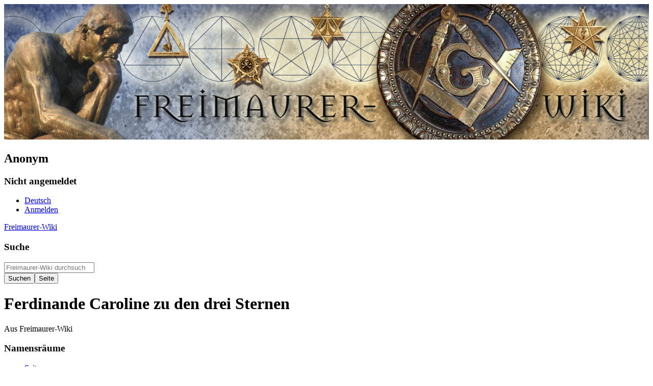

--- FILE ---
content_type: text/html; charset=UTF-8
request_url: https://freimaurer-wiki.de/index.php/Ferdinande_Caroline_zu_den_drei_Sternen
body_size: 27057
content:
<!DOCTYPE html>
<html class="client-nojs" lang="de" dir="ltr">
<head>
<meta charset="UTF-8"/>
<title>Ferdinande Caroline zu den drei Sternen – Freimaurer-Wiki</title>
<script>document.documentElement.className="client-js";RLCONF={"wgBreakFrames":false,"wgSeparatorTransformTable":[",\t.",".\t,"],"wgDigitTransformTable":["",""],"wgDefaultDateFormat":"dmy","wgMonthNames":["","Januar","Februar","März","April","Mai","Juni","Juli","August","September","Oktober","November","Dezember"],"wgRequestId":"f18b9c7aa4de31685849a9e6","wgCSPNonce":false,"wgCanonicalNamespace":"","wgCanonicalSpecialPageName":false,"wgNamespaceNumber":0,"wgPageName":"Ferdinande_Caroline_zu_den_drei_Sternen","wgTitle":"Ferdinande Caroline zu den drei Sternen","wgCurRevisionId":97684,"wgRevisionId":97684,"wgArticleId":1167,"wgIsArticle":true,"wgIsRedirect":false,"wgAction":"view","wgUserName":null,"wgUserGroups":["*"],"wgCategories":["Logenseiten","Hamburg"],"wgPageContentLanguage":"de","wgPageContentModel":"wikitext","wgRelevantPageName":"Ferdinande_Caroline_zu_den_drei_Sternen","wgRelevantArticleId":1167,"wgIsProbablyEditable":false,"wgRelevantPageIsProbablyEditable":false,
"wgRestrictionEdit":[],"wgRestrictionMove":[],"wgMediaViewerOnClick":true,"wgMediaViewerEnabledByDefault":true,"wgULSAcceptLanguageList":[],"wgULSCurrentAutonym":"Deutsch","wgULSPosition":"personal","wgULSisCompactLinksEnabled":true};RLSTATE={"site.styles":"ready","user.styles":"ready","user":"ready","user.options":"loading","skins.timeless":"ready","ext.uls.pt":"ready"};RLPAGEMODULES=["site","mediawiki.page.ready","mediawiki.toc","skins.timeless.js","mmv.head","mmv.bootstrap.autostart","ext.uls.compactlinks","ext.uls.interface"];</script>
<script>(RLQ=window.RLQ||[]).push(function(){mw.loader.implement("user.options@12s5i",function($,jQuery,require,module){mw.user.tokens.set({"patrolToken":"+\\","watchToken":"+\\","csrfToken":"+\\"});});});</script>
<link rel="stylesheet" href="/load.php?lang=de&amp;modules=ext.uls.pt%7Cskins.timeless&amp;only=styles&amp;skin=timeless"/>
<script async="" src="/load.php?lang=de&amp;modules=startup&amp;only=scripts&amp;raw=1&amp;skin=timeless"></script>
<!--[if IE]><link rel="stylesheet" href="/skins/Timeless/resources/IE9fixes.css?ffe73" media="screen"/><![endif]-->
<meta name="generator" content="MediaWiki 1.39.7"/>
<meta name="format-detection" content="telephone=no"/>
<meta property="og:image" content="https://www.freimaurer-wiki.de/images/4/40/Fc_logo-beschnitten.gif"/>
<meta property="og:image:width" content="1200"/>
<meta property="og:image:height" content="1180"/>
<meta property="og:image" content="https://www.freimaurer-wiki.de/images/4/40/Fc_logo-beschnitten.gif"/>
<meta property="og:image:width" content="800"/>
<meta property="og:image:height" content="787"/>
<meta property="og:image:width" content="640"/>
<meta property="og:image:height" content="629"/>
<meta name="viewport" content="width=device-width, initial-scale=1.0, user-scalable=yes, minimum-scale=0.25, maximum-scale=5.0"/>
<link rel="icon" href="/favicon.ico"/>
<link rel="search" type="application/opensearchdescription+xml" href="/opensearch_desc.php" title="Freimaurer-Wiki (de)"/>
<link rel="EditURI" type="application/rsd+xml" href="https://www.freimaurer-wiki.de/api.php?action=rsd"/>
<link rel="alternate" type="application/atom+xml" title="Atom-Feed für „Freimaurer-Wiki“" href="/index.php?title=Spezial:Letzte_%C3%84nderungen&amp;feed=atom"/>
</head>
<body class="mediawiki ltr sitedir-ltr mw-hide-empty-elt ns-0 ns-subject page-Ferdinande_Caroline_zu_den_drei_Sternen rootpage-Ferdinande_Caroline_zu_den_drei_Sternen skin-timeless action-view skin--responsive"><div id="mw-wrapper"><div id="kopfgrafik__wrapper"><img id="kopfgrafik" src="https://www.freimaurer-wiki.de/deko/7.jpg" width="100%" height="auto"/><div class="visualClear"></div></div><div id="mw-header-container" class="ts-container"><div id="mw-header" class="ts-inner"><div id="user-tools"><div id="personal"><h2><span>Anonym</span></h2><div id="personal-inner" class="dropdown"><div role="navigation" class="mw-portlet" id="p-personal" title="Benutzermenü" aria-labelledby="p-personal-label"><h3 id="p-personal-label" lang="de" dir="ltr">Nicht angemeldet</h3><div class="mw-portlet-body"><ul lang="de" dir="ltr"><li id="pt-uls" class="mw-list-item active"><a class="uls-trigger" href="#"><span>Deutsch</span></a></li><li id="pt-login" class="mw-list-item"><a href="/index.php?title=Spezial:Anmelden&amp;returnto=Ferdinande+Caroline+zu+den+drei+Sternen" title="Sich anzumelden wird gerne gesehen, ist jedoch nicht zwingend erforderlich. [o]" accesskey="o"><span>Anmelden</span></a></li></ul></div></div></div></div></div><div id="p-logo-text" class="mw-portlet" role="banner"><a id="p-banner" class="mw-wiki-title long" href="/index.php/Hauptseite">Freimaurer-Wiki</a></div><div class="mw-portlet" id="p-search"><h3 lang="de" dir="ltr"><label for="searchInput">Suche</label></h3><form action="/index.php" id="searchform"><div id="simpleSearch"><div id="searchInput-container"><input type="search" name="search" placeholder="Freimaurer-Wiki durchsuchen" aria-label="Freimaurer-Wiki durchsuchen" autocapitalize="sentences" title="Freimaurer-Wiki durchsuchen [f]" accesskey="f" id="searchInput"/></div><input type="hidden" value="Spezial:Suche" name="title"/><input class="searchButton mw-fallbackSearchButton" type="submit" name="fulltext" title="Suche nach Seiten, die diesen Text enthalten" id="mw-searchButton" value="Suchen"/><input class="searchButton" type="submit" name="go" title="Gehe direkt zu der Seite mit genau diesem Namen, falls sie vorhanden ist." id="searchButton" value="Seite"/></div></form></div></div><div class="visualClear"></div></div><div id="mw-header-hack" class="color-bar"><div class="color-middle-container"><div class="color-middle"></div></div><div class="color-left"></div><div class="color-right"></div></div><div id="mw-header-nav-hack"><div class="color-bar"><div class="color-middle-container"><div class="color-middle"></div></div><div class="color-left"></div><div class="color-right"></div></div></div><div id="menus-cover"></div><div id="mw-content-container" class="ts-container"><div id="mw-content-block" class="ts-inner"><div id="mw-content-wrapper"><div id="mw-content"><div id="content" class="mw-body" role="main"><div class="mw-indicators">
</div>
<h1 id="firstHeading" class="firstHeading mw-first-heading"><span class="mw-page-title-main">Ferdinande Caroline zu den drei Sternen</span></h1><div id="bodyContentOuter"><div id="siteSub">Aus Freimaurer-Wiki</div><div id="mw-page-header-links"><div role="navigation" class="mw-portlet tools-inline" id="p-namespaces" aria-labelledby="p-namespaces-label"><h3 id="p-namespaces-label" lang="de" dir="ltr">Namensräume</h3><div class="mw-portlet-body"><ul lang="de" dir="ltr"><li id="ca-nstab-main" class="selected mw-list-item"><a href="/index.php/Ferdinande_Caroline_zu_den_drei_Sternen" title="Seiteninhalt anzeigen [c]" accesskey="c"><span>Seite</span></a></li><li id="ca-talk" class="mw-list-item"><a href="/index.php/Diskussion:Ferdinande_Caroline_zu_den_drei_Sternen" rel="discussion" title="Diskussion zum Seiteninhalt [t]" accesskey="t"><span>Diskussion</span></a></li></ul></div></div><div role="navigation" class="mw-portlet tools-inline" id="p-more" aria-labelledby="p-more-label"><h3 id="p-more-label" lang="de" dir="ltr">Mehr</h3><div class="mw-portlet-body"><ul lang="de" dir="ltr"><li id="ca-more" class="dropdown-toggle mw-list-item"><span>Mehr</span></li></ul></div></div><div role="navigation" class="mw-portlet tools-inline" id="p-views" aria-labelledby="p-views-label"><h3 id="p-views-label" lang="de" dir="ltr">Seitenaktionen</h3><div class="mw-portlet-body"><ul lang="de" dir="ltr"><li id="ca-view" class="selected mw-list-item"><a href="/index.php/Ferdinande_Caroline_zu_den_drei_Sternen"><span>Lesen</span></a></li><li id="ca-viewsource" class="mw-list-item"><a href="/index.php?title=Ferdinande_Caroline_zu_den_drei_Sternen&amp;action=edit" title="Diese Seite ist geschützt. Ihr Quelltext kann dennoch angesehen und kopiert werden. [e]" accesskey="e"><span>Quelltext anzeigen</span></a></li><li id="ca-history" class="mw-list-item"><a href="/index.php?title=Ferdinande_Caroline_zu_den_drei_Sternen&amp;action=history" title="Frühere Versionen dieser Seite [h]" accesskey="h"><span>Versionsgeschichte</span></a></li></ul></div></div></div><div class="visualClear"></div><div id="bodyContent"><div id="contentSub"></div><div id="mw-content-text" class="mw-body-content mw-content-ltr" lang="de" dir="ltr"><div class="mw-parser-output"><table style="background-color:#87CEEB;margin-left:15px;" cellpadding="10" cellspacing="0" align="right" border="1">
<tbody><tr>
<td colspan="2" style="text-align:center">Johannisloge:
<p><b>"Ferdinande Caroline zu den drei Sternen"</b>
</p>
</td></tr>
<tr>
<td>Orient:
</td>
<td><a href="/index.php/Kategorie:Hamburg" title="Kategorie:Hamburg">Hamburg</a>
</td></tr>
<tr>
<td>Matr.-Nr.:
</td>
<td>105
</td></tr>
<tr>
<td>Gründungsdatum:<br />arbeitete bis:<br />erneut ab:
</td>
<td>1776<br />1933<br />1945
</td></tr>
<tr>
<td>Großloge:
</td>
<td><a href="/index.php/AFuAMvD" class="mw-redirect" title="AFuAMvD">AFuAMvD</a>
</td></tr></tbody></table>
<div class="floatright"><a href="/index.php/Datei:Fc_logo-beschnitten.gif" class="image"><img alt="Fc logo-beschnitten.gif" src="/images/thumb/4/40/Fc_logo-beschnitten.gif/250px-Fc_logo-beschnitten.gif" decoding="async" width="250" height="246" srcset="/images/4/40/Fc_logo-beschnitten.gif 1.5x" data-file-width="300" data-file-height="295" /></a></div>
<div id="toc" class="toc" role="navigation" aria-labelledby="mw-toc-heading"><input type="checkbox" role="button" id="toctogglecheckbox" class="toctogglecheckbox" style="display:none" /><div class="toctitle" lang="de" dir="ltr"><h2 id="mw-toc-heading">Inhaltsverzeichnis</h2><span class="toctogglespan"><label class="toctogglelabel" for="toctogglecheckbox"></label></span></div>
<ul>
<li class="toclevel-1 tocsection-1"><a href="#Ferdinande_Caroline_zu_den_drei_Sternen"><span class="tocnumber">1</span> <span class="toctext">Ferdinande Caroline zu den drei Sternen</span></a>
<ul>
<li class="toclevel-2 tocsection-2"><a href="#Kontakt"><span class="tocnumber">1.1</span> <span class="toctext">Kontakt</span></a></li>
<li class="toclevel-2 tocsection-3"><a href="#Galerie"><span class="tocnumber">1.2</span> <span class="toctext">Galerie</span></a></li>
</ul>
</li>
<li class="toclevel-1 tocsection-4"><a href="#Siehe_auch"><span class="tocnumber">2</span> <span class="toctext">Siehe auch</span></a></li>
<li class="toclevel-1 tocsection-5"><a href="#Links"><span class="tocnumber">3</span> <span class="toctext">Links</span></a></li>
</ul>
</div>

<h2><span class="mw-headline" id="Ferdinande_Caroline_zu_den_drei_Sternen">Ferdinande Caroline zu den drei Sternen</span></h2>
<p><b>Quelle: Webseite der Loge</b>
</p><p>Die Freimaurerloge Ferdinande Caroline zu den drei Sternen Nr. 105 wurde am 18. Juli 1776 im Orient Hamburg gegründet und blickt somit auf 240 Jahre Tradition zurück. Unser historisches Logenhaus wurde vor 1937 vor dem 2. Weltkrieg zerstört und nach Ende des Krieges neu aufgebaut. Es befindet sich in der Welckerstraße 8, in der freien und Hansestadt Hamburg.
</p><p>Dem Herzog Ferdinand von Braunschweig-Lüneburg-Wolfenbüttel und Prinz Landgraf Carl zu Hessen-Kassel verdankt die Loge Ferdinande Caroline einen Teil ihres Namens. Der Zusatz "zu den 3 Sternen" im Logennamen ist unserem ersten Meister vom Stuhl unserer Loge, Bruder Vincent Lienau, gewidmet, der in seinem Familienwappen "3 Sterne" hatte. Unsere Loge ist der Großloge der Alten Freien und Angenommenen Maurer von Deutschland angeschlossen.
</p><p>Der geniale Reformator der <a href="/index.php/Freimaurerei" title="Freimaurerei">Freimaurerei</a>, der Leiter des damaligen Theaters am Gänsemarkt, Br. <a href="/index.php/Friedrich_Ludwig_Schr%C3%B6der" title="Friedrich Ludwig Schröder">Friedrich Ludwig Schröder</a> (1744-1816), schuf die noch heute gütlige"<a href="/index.php/Schr%C3%B6dersche_Lehrart" title="Schrödersche Lehrart">Schröder-Ritual</a>".
</p>
<h3><span class="mw-headline" id="Kontakt">Kontakt</span></h3>
<dl><dd>Ferdinande Caroline zu den drei Sternen</dd>
<dd>Welckerstraße 8</dd>
<dd>20354 Hamburg</dd></dl>
<p><a rel="nofollow" class="external free" href="http://www.freimaurerloge-ferdinande-caroline.de/">http://www.freimaurerloge-ferdinande-caroline.de/</a>
</p>
<h3><span class="mw-headline" id="Galerie">Galerie</span></h3>
<div class="thumb tleft"><div class="thumbinner" style="width:266px;"><a href="/index.php/Datei:Patent.jpg" class="image"><img alt="" src="/images/9/96/Patent.jpg" decoding="async" width="264" height="400" class="thumbimage" data-file-width="264" data-file-height="400" /></a>  <div class="thumbcaption"><div class="magnify"><a href="/index.php/Datei:Patent.jpg" class="internal" title="vergrößern"></a></div>Logens historie tager sit udspring i en irregulær loge, en såkaldt vinkelloge, De tre Hjerter, oprettet i begyndelsen af 1890'erne. 9 brødre af denne ønskede dog retmæssige logeforhold, hvilket gjorde at de i dagene 7.- 8. juli år 1900 regulært blev indviet i de tre Johannesgrader i <b>Hamborg-logen</b> ”<a href="/index.php/Ferdinande_Caroline" class="mw-redirect" title="Ferdinande Caroline">Ferdinande Caroline</a>”. Denne handling tilskyndede efterfølgende disse brødre til i september måned samme år at indsende begæring om patent til Storlogen af Hamborg for oprettelse af en loge i København. Dette andragende blev dem opfyldt, og med dette patent i hånden stiftedes Johanneslogen Christian til Palmetræet allerede den 17. november år 1900. Siehe auch <a href="/index.php?title=Gro%C3%9Floge_von_D%C3%A4nemark&amp;action=edit&amp;redlink=1" class="new" title="Großloge von Dänemark (Seite nicht vorhanden)">Großloge von Dänemark</a></div></div></div>
<div class="thumb tright"><div class="thumbinner" style="width:327px;"><a href="/index.php/Datei:Settegast.jpg" class="image"><img alt="" src="/images/thumb/7/7f/Settegast.jpg/325px-Settegast.jpg" decoding="async" width="325" height="681" class="thumbimage" srcset="/images/7/7f/Settegast.jpg 1.5x" data-file-width="394" data-file-height="826" /></a>  <div class="thumbcaption"><div class="magnify"><a href="/index.php/Datei:Settegast.jpg" class="internal" title="vergrößern"></a></div>Siehe auch: <a href="/index.php/Hermann_Settegast" title="Hermann Settegast">Hermann Settegast</a></div></div></div>
<div class="thumb tleft"><div class="thumbinner" style="width:377px;"><a href="/index.php/Datei:Beckmann.jpg" class="image"><img alt="Beckmann.jpg" src="/images/thumb/b/b3/Beckmann.jpg/375px-Beckmann.jpg" decoding="async" width="375" height="590" class="thumbimage" srcset="/images/thumb/b/b3/Beckmann.jpg/563px-Beckmann.jpg 1.5x, /images/thumb/b/b3/Beckmann.jpg/750px-Beckmann.jpg 2x" data-file-width="999" data-file-height="1573" /></a>  <div class="thumbcaption"><div class="magnify"><a href="/index.php/Datei:Beckmann.jpg" class="internal" title="vergrößern"></a></div></div></div></div>
<div class="thumb tright"><div class="thumbinner" style="width:377px;"><a href="/index.php/Datei:Beckmann2.jpg" class="image"><img alt="Beckmann2.jpg" src="/images/thumb/a/ab/Beckmann2.jpg/375px-Beckmann2.jpg" decoding="async" width="375" height="517" class="thumbimage" srcset="/images/thumb/a/ab/Beckmann2.jpg/563px-Beckmann2.jpg 1.5x, /images/thumb/a/ab/Beckmann2.jpg/750px-Beckmann2.jpg 2x" data-file-width="999" data-file-height="1377" /></a>  <div class="thumbcaption"><div class="magnify"><a href="/index.php/Datei:Beckmann2.jpg" class="internal" title="vergrößern"></a></div></div></div></div>
<hr />
<p><br />
</p>
<h2><span class="mw-headline" id="Siehe_auch">Siehe auch</span></h2>
<ul><li><a href="/index.php/Gro%C3%9Fe_Loge_von_Hamburg" title="Große Loge von Hamburg">Große Loge von Hamburg</a></li>
<li><a href="/index.php/Friedrich_Ludwig_Schr%C3%B6der" title="Friedrich Ludwig Schröder">Friedrich Ludwig Schröder</a></li>
<li><a href="/index.php/Johann_Philipp_Beckmann" title="Johann Philipp Beckmann">Johann Philipp Beckmann</a></li>
<li><a href="/index.php/Strikte_Observanz" title="Strikte Observanz">Strikte Observanz</a></li>
<li><a href="/index.php/Schr%C3%B6der" class="mw-redirect" title="Schröder">Schröder</a></li>
<li><a href="/index.php/Hamburg" title="Hamburg">Hamburg</a></li>
<li><a href="/index.php/Absalom_zu_den_drei_Nesseln" title="Absalom zu den drei Nesseln">Absalom zu den drei Nesseln</a></li>
<li><a href="/index.php/St._Georg_zum_Kaiserhof#Nach_der_&quot;Strikten_Observanz&quot;-_Französische_Revolution_-_Reformator_Schröder_-_Große_Loge_von_Hamburg" title="St. Georg zum Kaiserhof">Große Loge von Hamburg auf der Seite "St. Georg zum Kaiserhof"</a></li>
<li><a href="/index.php/Logen_in_Hamburg" title="Logen in Hamburg">Logen in Hamburg</a></li>
<li><a href="/index.php/Loge_d%27Hambourg" title="Loge d&#39;Hambourg">Loge d'Hambourg</a></li></ul>
<h2><span class="mw-headline" id="Links">Links</span></h2>
<ul><li>Webseite der Loge Ferdinande Caroline zu den drei Sternen  <a rel="nofollow" class="external free" href="https://www.freimaurerloge-ferdinande-caroline.de/">https://www.freimaurerloge-ferdinande-caroline.de/</a></li></ul>
<div class="thumb tright"><div class="thumbinner" style="width:302px;"><a href="/index.php/Datei:Ferdinande_Caroline.jpg" class="image"><img alt="" src="/images/6/6e/Ferdinande_Caroline.jpg" decoding="async" width="300" height="295" class="thumbimage" data-file-width="300" data-file-height="295" /></a>  <div class="thumbcaption"><div class="magnify"><a href="/index.php/Datei:Ferdinande_Caroline.jpg" class="internal" title="vergrößern"></a></div>Vector-Grafik Rohentwurf</div></div></div>
<!-- 
NewPP limit report
Cached time: 20260127190538
Cache expiry: 86400
Reduced expiry: false
Complications: [show‐toc]
CPU time usage: 0.022 seconds
Real time usage: 0.024 seconds
Preprocessor visited node count: 39/1000000
Post‐expand include size: 0/2097152 bytes
Template argument size: 0/2097152 bytes
Highest expansion depth: 2/100
Expensive parser function count: 0/100
Unstrip recursion depth: 0/20
Unstrip post‐expand size: 0/5000000 bytes
-->
<!--
Transclusion expansion time report (%,ms,calls,template)
100.00%    0.000      1 -total
-->

<!-- Saved in parser cache with key fm-wiki:pcache:idhash:1167-0!canonical and timestamp 20260127190538 and revision id 97684.
 -->
</div></div><div class="printfooter">
Abgerufen von „<a dir="ltr" href="https://www.freimaurer-wiki.de/index.php?title=Ferdinande_Caroline_zu_den_drei_Sternen&amp;oldid=97684">https://www.freimaurer-wiki.de/index.php?title=Ferdinande_Caroline_zu_den_drei_Sternen&amp;oldid=97684</a>“</div>
<div class="visualClear"></div></div></div></div></div><div id="content-bottom-stuff"><div id="catlinks" class="catlinks" data-mw="interface"><div id="mw-normal-catlinks" class="mw-normal-catlinks"><a href="/index.php/Spezial:Kategorien" title="Spezial:Kategorien">Kategorien</a>: <ul><li><a href="/index.php/Kategorie:Logenseiten" title="Kategorie:Logenseiten">Logenseiten</a></li><li><a href="/index.php/Kategorie:Hamburg" title="Kategorie:Hamburg">Hamburg</a></li></ul></div></div></div></div><div id="mw-site-navigation"><div id="p-logo" class="mw-portlet" role="banner"><a class="mw-wiki-logo fallback" href="/index.php/Hauptseite" title="Hauptseite"></a></div><div id="site-navigation" class="sidebar-chunk"><h2><span>Navigation</span></h2><div class="sidebar-inner"><div role="navigation" class="mw-portlet" id="p-navigation" aria-labelledby="p-navigation-label"><h3 id="p-navigation-label" lang="de" dir="ltr">Navigation</h3><div class="mw-portlet-body"><ul lang="de" dir="ltr"><li id="n-Home" class="mw-list-item"><a href="/index.php/Hauptseite"><span>Home</span></a></li><li id="n-zum-Lexikon" class="mw-list-item"><a href="/index.php/Kategorie:Lexikon"><span>zum Lexikon</span></a></li><li id="n-der-Verein" class="mw-list-item"><a href="/index.php/Freunde_und_F%C3%B6rderer_des_Freimaurer-Wiki_e.V."><span>der Verein</span></a></li><li id="n-Spenden" class="mw-list-item"><a href="/index.php/Finanzierung"><span>Spenden</span></a></li><li id="n-Chronik" class="mw-list-item"><a href="/index.php/Freimaurer-Wiki:Gemeinschaftsportal"><span>Chronik</span></a></li><li id="n-Nutzungsbedingungen" class="mw-list-item"><a href="/index.php/Freimaurer-Wiki:Nutzungsbedingungen"><span>Nutzungsbedingungen</span></a></li><li id="n-Datenschutz" class="mw-list-item"><a href="/index.php/Freimaurer-Wiki:Datenschutz"><span>Datenschutz</span></a></li><li id="n-Impressum" class="mw-list-item"><a href="/index.php/Freimaurer-Wiki:Impressum"><span>Impressum</span></a></li><li id="n-currentevents" class="mw-list-item"><a href="/index.php/Freimaurer-Wiki:Aktuelle_Ereignisse" title="Hintergrundinformationen zu aktuellen Ereignissen"><span>Aktuelle Ereignisse</span></a></li><li id="n-recentchanges" class="mw-list-item"><a href="/index.php/Spezial:Letzte_%C3%84nderungen" title="Liste der letzten Änderungen in diesem Wiki [r]" accesskey="r"><span>Letzte Änderungen</span></a></li><li id="n-Alle-Seiten" class="mw-list-item"><a href="/index.php/Spezial:Alle_Seiten"><span>Alle Seiten</span></a></li><li id="n-Hilfe" class="mw-list-item"><a href="/index.php/Hilfe:Hilfe"><span>Hilfe</span></a></li></ul></div></div></div></div><div id="site-tools" class="sidebar-chunk"><h2><span>Wikiwerkzeuge</span></h2><div class="sidebar-inner"><div role="navigation" class="mw-portlet" id="p-tb" aria-labelledby="p-tb-label"><h3 id="p-tb-label" lang="de" dir="ltr">Wikiwerkzeuge</h3><div class="mw-portlet-body"><ul lang="de" dir="ltr"><li id="t-specialpages" class="mw-list-item"><a href="/index.php/Spezial:Spezialseiten" title="Liste aller Spezialseiten [q]" accesskey="q"><span>Spezialseiten</span></a></li></ul></div></div></div></div></div><div id="mw-related-navigation"><div id="page-tools" class="sidebar-chunk"><h2><span>Seitenwerkzeuge</span></h2><div class="sidebar-inner"><div role="navigation" class="mw-portlet emptyPortlet" id="p-cactions" title="Weitere Optionen" aria-labelledby="p-cactions-label"><h3 id="p-cactions-label" lang="de" dir="ltr">Seitenwerkzeuge</h3><div class="mw-portlet-body"><ul lang="de" dir="ltr"></ul></div></div><div role="navigation" class="mw-portlet emptyPortlet" id="p-userpagetools" aria-labelledby="p-userpagetools-label"><h3 id="p-userpagetools-label" lang="de" dir="ltr">Benutzerseitenwerkzeuge</h3><div class="mw-portlet-body"><ul lang="de" dir="ltr"></ul></div></div><div role="navigation" class="mw-portlet" id="p-pagemisc" aria-labelledby="p-pagemisc-label"><h3 id="p-pagemisc-label" lang="de" dir="ltr">Mehr</h3><div class="mw-portlet-body"><ul lang="de" dir="ltr"><li id="t-whatlinkshere" class="mw-list-item"><a href="/index.php/Spezial:Linkliste/Ferdinande_Caroline_zu_den_drei_Sternen" title="Liste aller Seiten, die hierher verlinken [j]" accesskey="j"><span>Links auf diese Seite</span></a></li><li id="t-recentchangeslinked" class="mw-list-item"><a href="/index.php/Spezial:%C3%84nderungen_an_verlinkten_Seiten/Ferdinande_Caroline_zu_den_drei_Sternen" rel="nofollow" title="Letzte Änderungen an Seiten, die von hier verlinkt sind [k]" accesskey="k"><span>Änderungen an verlinkten Seiten</span></a></li><li id="t-print" class="mw-list-item"><a href="javascript:print();" rel="alternate" title="Druckansicht dieser Seite [p]" accesskey="p"><span>Druckversion</span></a></li><li id="t-permalink" class="mw-list-item"><a href="/index.php?title=Ferdinande_Caroline_zu_den_drei_Sternen&amp;oldid=97684" title="Dauerhafter Link zu dieser Seitenversion"><span>Permanenter Link</span></a></li><li id="t-info" class="mw-list-item"><a href="/index.php?title=Ferdinande_Caroline_zu_den_drei_Sternen&amp;action=info" title="Weitere Informationen über diese Seite"><span>Seiten­­informationen</span></a></li><li id="t-pagelog" class="mw-list-item"><a href="/index.php?title=Spezial:Logbuch&amp;page=Ferdinande+Caroline+zu+den+drei+Sternen"><span>Seitenlogbücher</span></a></li></ul></div></div></div></div><div id="catlinks-sidebar" class="sidebar-chunk"><h2><span>Kategorien</span></h2><div class="sidebar-inner"><div id="sidebar-normal-catlinks" class="mw-normal-catlinks"><div role="navigation" class="mw-portlet" id="p-normal-catlinks" aria-labelledby="p-normal-catlinks-label"><h3 id="p-normal-catlinks-label" lang="de" dir="ltr">Kategorien</h3><div class="mw-portlet-body"><ul><li><a href="/index.php/Kategorie:Logenseiten" title="Kategorie:Logenseiten">Logenseiten</a></li><li><a href="/index.php/Kategorie:Hamburg" title="Kategorie:Hamburg">Hamburg</a></li></ul></div></div></div></div></div></div><div class="visualClear"></div></div></div><div id="mw-footer-container" class="mw-footer-container ts-container"><div id="mw-footer" class="mw-footer ts-inner" role="contentinfo" lang="de" dir="ltr"><ul id="footer-icons"><li id="footer-poweredbyico" class="footer-icons"><a href="https://www.mediawiki.org/"><img src="/resources/assets/poweredby_mediawiki_88x31.png" alt="Powered by MediaWiki" srcset="/resources/assets/poweredby_mediawiki_132x47.png 1.5x, /resources/assets/poweredby_mediawiki_176x62.png 2x" width="88" height="31" loading="lazy"/></a></li></ul><div id="footer-list"><ul id="footer-info"><li id="footer-info-lastmod"> Diese Seite wurde zuletzt am 19. März 2025 um 16:10 Uhr bearbeitet.</li></ul><ul id="footer-places"><li id="footer-places-privacy"><a href="/index.php/Freimaurer-Wiki:Datenschutz">Datenschutz</a></li><li id="footer-places-about"><a href="/index.php/Freimaurer-Wiki:%C3%9Cber_Freimaurer-Wiki">Über Freimaurer-Wiki</a></li><li id="footer-places-disclaimer"><a href="/index.php/Freimaurer-Wiki:Impressum">Impressum</a></li></ul></div><div class="visualClear"></div></div></div></div><!-- Matomo -->
        <script>
		var _paq = window._paq = window._paq || [];
		_paq.push(["trackPageView"]);
		_paq.push(["enableLinkTracking"]);
		(function() {
				var u="//www.freimaurer-wiki.de/matomo/";
				_paq.push(["setTrackerUrl", u+"matomo.php"]);
				_paq.push(["setSiteId", "1"]);
				var d=document, g=d.createElement("script"), s=d.getElementsByTagName("script")[0];
				g.async=true; g.src=u+"matomo.js"; s.parentNode.insertBefore(g,s);
		})();
		</script>
<script>(RLQ=window.RLQ||[]).push(function(){mw.config.set({"wgPageParseReport":{"limitreport":{"cputime":"0.022","walltime":"0.024","ppvisitednodes":{"value":39,"limit":1000000},"postexpandincludesize":{"value":0,"limit":2097152},"templateargumentsize":{"value":0,"limit":2097152},"expansiondepth":{"value":2,"limit":100},"expensivefunctioncount":{"value":0,"limit":100},"unstrip-depth":{"value":0,"limit":20},"unstrip-size":{"value":0,"limit":5000000},"timingprofile":["100.00%    0.000      1 -total"]},"cachereport":{"timestamp":"20260127190538","ttl":86400,"transientcontent":false}}});mw.config.set({"wgBackendResponseTime":124});});</script>
</body>
</html>